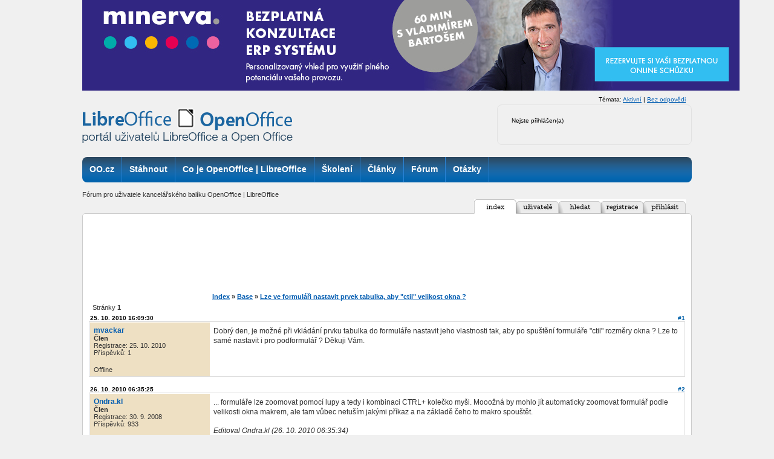

--- FILE ---
content_type: text/html; charset=utf-8
request_url: https://forum.openoffice.cz/viewtopic.php?id=1342
body_size: 5180
content:
<!DOCTYPE html PUBLIC "-//W3C//DTD XHTML 1.0 Strict//EN" "http://www.w3.org/TR/xhtml1/DTD/xhtml1-strict.dtd">

<html xmlns="http://www.w3.org/1999/xhtml" dir="ltr">
<head>

<meta http-equiv="Content-Type" content="text/html; charset=<pun_char_encoding>" />
<link href="/style/img/favicon.ico" rel="SHORTCUT ICON" />
<title>Lze ve formuláři nastavit prvek tabulka, aby &quot;ctil&quot; velikost okna ? (Stránka 1) / Base / Poradna OpenOffice | LibreOffice</title>
<link rel="stylesheet" type="text/css" href="style/OpenOffice.css" />
<!--[if lte IE 6]><script type="text/javascript" src="style/imports/minmax.js"></script><![endif]-->
<link rel="alternate" type="application/atom+xml" href="extern.php?action=feed&amp;tid=1342&amp;type=atom" title="Atom kanál tématu" />

<!-- Od 2.6.2023:
<!-- Google tag (gtag.js) -->
<script async src="https://www.googletagmanager.com/gtag/js?id=G-4C7F6WJVVF"></script>
<script>
  window.dataLayer = window.dataLayer || [];
  function gtag(){dataLayer.push(arguments);}
  gtag('js', new Date());

  gtag('config', 'G-4C7F6WJVVF');
</script>


</head>
<body>

<div id="wrapper2">
<div id="wrapper">
<div id="all">
<div class="leaderboard">

<div align="center"><!-- id=6580 --><div class="banner-info" data-info="aHR0cHM6Ly9hLmNjYi5jei9pbmMvcmVkaXJlY3QucGhwP2JpZD02NTgwJmthbT1odHRwcyUzQSUyRiUyRnd3dy5taW5lcnZhLWlzLmV1JTJGY3olMkZsYW5kaW5nLXBhZ2UtZXJwJTJGYmV6cGxhdG5lLXBvc291emVuaQ=="><img src='https://a.ccb.cz/img/800b7cd1ae69b2f7b8e6ac713ec0ccfe.jpg' alt='Minerva - bezplatná konzultace' border='0' /></div></div>

</div>
<div id="header">
<div class="column-in">
<div id="logo">
<a title="OpenOffice.cz" href="http://www.openoffice.cz">
<h1>OpenOffice.cz - web věnovaný kancelářským balíkům OpenOffice.org</h1></a>
</div>
<div class="info">
<div class="user-detail">
<div id="brdwelcome" class="inbox">
			<p class="conl">Nejste přihlášen(a)</p>
			<ul class="conr">
				<li><span>Témata: <a href="search.php?action=show_recent" title="Najít témata s čerstvými příspěvky.">Aktivní</a> | <a href="search.php?action=show_unanswered" title="Najít témata bez odpovědí.">Bez odpovědi</a></span></li>
			</ul>
			<div class="clearer"></div>
		</div>
<div class="cleaner"></div>
</div>
</div>
</div>
</div>
<div id="top-box">
<div class="middle">
<div class="column-in">
<div id="row-site-navigation">
<div id="menu">
<ul class="level1">
<li class="titulka first ">
<a title="OO.cz" href="http://www.openoffice.cz"><span>OO.cz</span></a>
</li>
<li class="stahnout e ">
<a title="Stáhnout" href="http://www.openoffice.cz/stahnout"><span>Stáhnout</span></a>
</li>
<li class="openoffice-org o ">
<a title="Co je OpenOffice.org" href="http://www.openoffice.cz/openoffice-org"><span>Co je OpenOffice | LibreOffice</span></a>
</li>
<li class="sluzby-a-skoleni-openoffice-org-a-libreoffice e ">
<a title="Školení" href="http://www.openoffice.cz/sluzby-a-skoleni-openoffice-org-a-libreoffice"><span>Školení</span></a>
</li>
<li class="clanky o ">
<a title="Články" href="http://www.openoffice.cz/clanky"><span>Články</span></a>
</li>
<li class="forum e ">
<a title="Fórum" href="http://forum.openoffice.cz"><span>Fórum</span></a>
</li>
<li class="faq o">
<a title="Otázky" href="http://www.openoffice.cz/faq"><span>Otázky</span></a>
</li>
</ul>
<div class="cleaner">&nbsp;</div>

</div>
</div>
</div>
</div>
<div class="cleaner">&nbsp;</div>
</div>
<div id="main">

<div id="punwrap">
<div id="punviewtopic" class="pun">

<div id="brdheader">
  <div id="brddesc">Fórum pro uživatele kancelářského balíku OpenOffice | LibreOffice</div>
	<!--div id="brdtitle" class="inbox">
		<h1><a href="index.php">Poradna OpenOffice | LibreOffice</a></h1>
	</div//-->
  <div id="brdmenu" class="inbox">
			<ul>
				<li class="active" id="navindex"><a href="index.php"><span class="nav-img"><span>Index</span></span></a>
				<li id="navuserlist"><a href="userlist.php"><span class="nav-img"><span>Seznam uživatelů</span></span></a>
				<li id="navsearch"><a href="search.php"><span class="nav-img"><span>Hledat</span></span></a>
				<li id="navregister"><a href="register.php"><span class="nav-img"><span>Registrace</span></span></a>
				<li id="navlogin"><a href="login.php"><span class="nav-img"><span>Přihlásit</span></span></a>
			</ul>
		</div>
  <div class="cleaner">&nbsp;</div>
</div>

<!--pun_announcement-->
 <div id="cont-body">
<div id="cont-top">
<div class="heureka">    

<div align="center"><!-- id=4897 --><script async src="//pagead2.googlesyndication.com/pagead/js/adsbygoogle.js"></script>
<!-- fOO-728x90 -->
<ins class="adsbygoogle"
     style="display:inline-block;width:728px;height:90px"
     data-ad-client="ca-pub-2826757030954706"
     data-ad-slot="9493218445"></ins>
<script>
(adsbygoogle = window.adsbygoogle || []).push({});
</script></div>


</div>  
<div id="cont-btm">

<div class="linkst">
	<div class="inbox crumbsplus">
		<ul class="crumbs">
			<li><a href="index.php">Index</a></li>
			<li><span>»&#160;</span><a href="viewforum.php?id=5">Base</a></li>
			<li><span>»&#160;</span><a href="viewtopic.php?id=1342"><strong>Lze ve formuláři nastavit prvek tabulka, aby &quot;ctil&quot; velikost okna ?</strong></a></li>
		</ul>
		<div class="pagepost">
			<p class="pagelink conl"><span class="pages-label">Stránky </span><strong class="item1">1</strong></p>
		</div>
		<div class="clearer"></div>
	</div>
</div>

<div id="p6280" class="blockpost rowodd firstpost blockpost1">
	<h2><span><span class="conr">#1</span> <a href="viewtopic.php?pid=6280#p6280">25. 10. 2010 16:09:30</a></span></h2>
	<div class="box">
		<div class="inbox">
			<div class="postbody">
				<div class="postleft">
					<dl>
						<dt><strong><a href="profile.php?id=7050">mvackar</a></strong></dt>
						<dd class="usertitle"><strong>Člen</strong></dd>
						<dd><span>Registrace: 25. 10. 2010</span></dd>
						<dd><span>Příspěvků: 1</span></dd>
					</dl>
				</div>
				<div class="postright">
					<h3>Lze ve formuláři nastavit prvek tabulka, aby &quot;ctil&quot; velikost okna ?</h3>
					<div class="postmsg">
						<p>Dobrý den, je možné při vkládání prvku tabulka do formuláře nastavit jeho vlastnosti tak, aby po spuštění formuláře &quot;ctil&quot; rozměry okna ? Lze to samé nastavit i pro podformulář ? Děkuji Vám.</p>
					</div>
				</div>
			</div>
		</div>
		<div class="inbox">
			<div class="postfoot clearb">
				<div class="postfootleft"><p><span>Offline</span></p></div>
			</div>
		</div>
	</div>
</div>

<div id="p6281" class="blockpost roweven">
	<h2><span><span class="conr">#2</span> <a href="viewtopic.php?pid=6281#p6281">26. 10. 2010 06:35:25</a></span></h2>
	<div class="box">
		<div class="inbox">
			<div class="postbody">
				<div class="postleft">
					<dl>
						<dt><strong><a href="profile.php?id=5124">Ondra.kl</a></strong></dt>
						<dd class="usertitle"><strong>Člen</strong></dd>
						<dd><span>Registrace: 30. 9. 2008</span></dd>
						<dd><span>Příspěvků: 933</span></dd>
					</dl>
				</div>
				<div class="postright">
					<h3>Re: Lze ve formuláři nastavit prvek tabulka, aby &quot;ctil&quot; velikost okna ?</h3>
					<div class="postmsg">
						<p>... formuláře lze zoomovat pomocí lupy a tedy i kombinaci CTRL+ kolečko myši. Mooožná by mohlo jít automaticky zoomovat formulář podle velikosti okna makrem, ale tam vůbec netuším jakými příkaz a na základě čeho to makro spouštět.</p>
						<p class="postedit"><em>Editoval Ondra.kl (26. 10. 2010 06:35:34)</em></p>
					</div>
				</div>
			</div>
		</div>
		<div class="inbox">
			<div class="postfoot clearb">
				<div class="postfootleft"><p><span>Offline</span></p></div>
			</div>
		</div>
	</div>
</div>

<div class="postlinksb">
	<div class="inbox crumbsplus">
		<div class="pagepost">
			<p class="pagelink conl"><span class="pages-label">Stránky </span><strong class="item1">1</strong></p>
		</div>
		<ul class="crumbs">
			<li><a href="index.php">Index</a></li>
			<li><span>»&#160;</span><a href="viewforum.php?id=5">Base</a></li>
			<li><span>»&#160;</span><a href="viewtopic.php?id=1342"><strong>Lze ve formuláři nastavit prvek tabulka, aby &quot;ctil&quot; velikost okna ?</strong></a></li>
		</ul>
		<div class="clearer"></div>
	</div>
</div>
 <div class="heureka">
 

 </div>    
</div>
</div>
</div>

<div id="brdfooter" class="block">
	<h2><span>Zápatí</span></h2>
	<div class="box">
		<div id="brdfooternav" class="inbox">
			<div class="conl">
				<form id="qjump" method="get" action="viewforum.php">
					<div><label><span>Přejít na<br /></span>
					<select name="id" onchange="window.location=('viewforum.php?id='+this.options[this.selectedIndex].value)">
						<optgroup label="Stažení a instalace OpenOffice | LibreOffice a slovníků">
							<option value="14">Jak získat OpenOffice | LibreOffice</option>
							<option value="16">Instalace</option>
						</optgroup>
						<optgroup label="Práce s programy OpenOffice | LibreOffice">
							<option value="3">Writer</option>
							<option value="4">Calc</option>
							<option value="7">Draw</option>
							<option value="6">Impress</option>
							<option value="5" selected="selected">Base</option>
							<option value="8">Další součásti</option>
							<option value="15">Slovníky</option>
						</optgroup>
						<optgroup label="Hlášení chyb v kancelářském balíku">
							<option value="9">Připomínky k překladu</option>
							<option value="10">Chyba v programu</option>
						</optgroup>
						<optgroup label="Propagace OpenOffice | LibreOffice - nápady, zkušenosti">
							<option value="11">Jak propagovat OpenOffice | LibreOffice?</option>
						</optgroup>
						<optgroup label="Obecná diskuze">
							<option value="12">Co se jinam nehodí...</option>
						</optgroup>
						<optgroup label="Diskuze k portálu www.openoffice.cz">
							<option value="18">Náměty, nápady aneb Je tu vše, co hledáte?</option>
							<option value="13">Připomínky k webu www.openoffice.cz</option>
							<option value="17">Jak pracovat s portálem</option>
						</optgroup>
					</select>
					<input type="submit" value="Přejít" accesskey="g" />
					</label></div>
				</form>
			</div>
			<div class="conr">
				<p id="feedlinks"><span class="atom"><a href="extern.php?action=feed&amp;tid=1342&amp;type=atom">Atom kanál tématu</a></span></p>
				<p id="poweredby">Používáme <a href="http://fluxbb.org/">FluxBB</a></p>
			</div>
			<div class="clearer"></div>
		</div>
	</div>
</div>

</div>
</div>
</div>

<div id="footer">
<div id="footer-wrapper">
<div class="footer-top ad">

<div class="cleaner">&nbsp;</div>
 <div id="heurekaIframeHeader" style="text-align: left; margin: 0 auto; font-weight: bold; padding-bottom: 2px;">



<div class="cleaner">&nbsp;</div>
</div>
<div class="footer-bottom">
<div class="footer-links">
<div class="article-content">

<div class="span6 first">
<p style="margin-top: 0px;">
<strong>OpenOffice.cz</strong> - portál pro uživatele kancelářských balíků, ISSN: 1214-9608&#65279;<br>
Copyright &copy; 2024 CCB, s.r.o., všechna práva vyhrazena.<br>
Provozuje <a title="Vydavatelství CCB, s. r. o." href="http://www.ccb.cz/kontakty.html"><strong>CCB,
s.r.o.</strong></a>
</p>
<p>
<a title="Kontakt - OpenOffice.cz" href="http://www.openoffice.cz/o-portalu/kontakty">Kontakt</a> | <a title="Reklama na portálu OpenOffice.cz" href="http://www.openoffice.cz/o-portalu/reklama">Reklama</a> | <a title="Informace o webu OpenOffice.cz" href="http://www.openoffice.cz/o-portalu">O
webu</a> |&nbsp; <a title="OpenOffice.cz na Facebooku" href="http://www.facebook.com/openofficecz">Facebook</a> |
<a title="OpenOffice.cz na Twitteru" href="http://www.twitter.com/openofficecz">Twitter</a> | <a title="RSS kanály OpenOffice.cz" href="http://www.openoffice.cz/o-portalu/rss-kanaly">RSS kanály</a> | <a title="Obsah webu - rubriky, rozcestníky" href="http://www.openoffice.cz/o-portalu/obsah">Obsah webu</a>
</p>
</div>
<div class="span6 sec">
<p style="margin-top: 0px;">
Partnerské weby CCB:<br>
<a href="http://www.systemonline.cz"><strong>SystemOnLine.cz</strong></a>: Informační systémy, ERP, CRM, řízení
výroby, správa dokumentů, IT bezpečnost.<br>
<a href="http://www.cad.cz"><strong>CAD.cz</strong></a>: Novinky a články ze světa CAD, CAM, PLM a GIS.<br>
<a href="http://www.ERPforum.cz"><strong>ERPforum.cz</strong></a>: specializovaný portál o ERP systémech.<br>
<a href="http://www.OpenOffice.cz"><strong>OpenOffice.cz</strong></a>: portál uživatelů OpenOffice a LibreOffice.
</p>
</div>
<div class="cleaner">
&amp;nbps;
</div>


</div>
</div>
<div class="partners"><span>Doporučujeme</span> <a href="http://www.linuxexpres.cz/">Linux EXPRES</a> | <a href="http://www.mandrivalinux.cz/">Mandriva Linux</a></div>
</div>
</div>
</div>
</div>
</div>
</div>

<!-- Cookie Consent by https://www.TermsFeed.com -->
<!-- skryto 3.4.2024
<script type="text/javascript" src="//www.termsfeed.com/public/cookie-consent/4.0.0/cookie-consent.js" charset="UTF-8"></script>
<script type="text/javascript" charset="UTF-8">
document.addEventListener('DOMContentLoaded', function () {
cookieconsent.run({"notice_banner_type":"simple","consent_type":"implied","palette":"light","language":"cs","page_load_consent_levels":["strictly-necessary","functionality","tracking","targeting"],"notice_banner_reject_button_hide":false,"preferences_center_close_button_hide":false,"page_refresh_confirmation_buttons":false,"website_name":"forum.openoffice.cz","website_privacy_policy_url":"https://www.ccb.cz/zasady-ochrany-osobnich-udaju.html"});
});
</script>
-->

<!-- Unnamed script -->
<script type="text/plain" cookie-consent="tracking">
  (function(i,s,o,g,r,a,m){i['GoogleAnalyticsObject']=r;i[r]=i[r]||function(){
  (i[r].q=i[r].q||[]).push(arguments)},i[r].l=1*new Date();a=s.createElement(o),
  m=s.getElementsByTagName(o)[0];a.async=1;a.src=g;m.parentNode.insertBefore(a,m)
  })(window,document,'script','//www.google-analytics.com/analytics.js','ga');

  ga('create', 'UA-152437-50', 'openoffice.cz');

 ga('create', 'UA-60167397-1', 'auto', {'name': 'newTracker'});
	    ga('create', 'UA-61418076-1', 'auto', {'name': 'newTracker2'}); 
	     ga('create', 'UA-15750419-9', 'auto', {'name': 'newTracker3'}); 
	     ga('create', 'UA-61418076-3', 'auto', {'name': 'newTracker4'}); 

ga('require', 'displayfeatures');
  ga('send', 'pageview');
if (window.location.pathname == '/') {
var val = Math.floor(Math.random() * 10);
console.log(val);
if (val<3) {
console.log(val);
ga('newTracker.send', 'pageview');
}
if (val>4) {
console.log(val);
ga('newTracker2.send', 'pageview');
}
if (val>2) {
console.log(val);
ga('newTracker3.send', 'pageview'); 
}
if (val<1) {
console.log(val);
ga('newTracker4.send', 'pageview');
}
}

</script>
<!-- end of Unnamed script-->

<noscript>Cookies management by <a href="https://www.termsfeed.com/cookie-consent/" rel="nofollow noopener">TermsFeed Cookie Consent</a></noscript>
<!-- End Cookie Consent by TermsFeed -->
</body>
</html>


--- FILE ---
content_type: text/html; charset=utf-8
request_url: https://www.google.com/recaptcha/api2/aframe
body_size: 258
content:
<!DOCTYPE HTML><html><head><meta http-equiv="content-type" content="text/html; charset=UTF-8"></head><body><script nonce="eE0jNUVvynhn60RIVTmqpA">/** Anti-fraud and anti-abuse applications only. See google.com/recaptcha */ try{var clients={'sodar':'https://pagead2.googlesyndication.com/pagead/sodar?'};window.addEventListener("message",function(a){try{if(a.source===window.parent){var b=JSON.parse(a.data);var c=clients[b['id']];if(c){var d=document.createElement('img');d.src=c+b['params']+'&rc='+(localStorage.getItem("rc::a")?sessionStorage.getItem("rc::b"):"");window.document.body.appendChild(d);sessionStorage.setItem("rc::e",parseInt(sessionStorage.getItem("rc::e")||0)+1);localStorage.setItem("rc::h",'1768674999288');}}}catch(b){}});window.parent.postMessage("_grecaptcha_ready", "*");}catch(b){}</script></body></html>